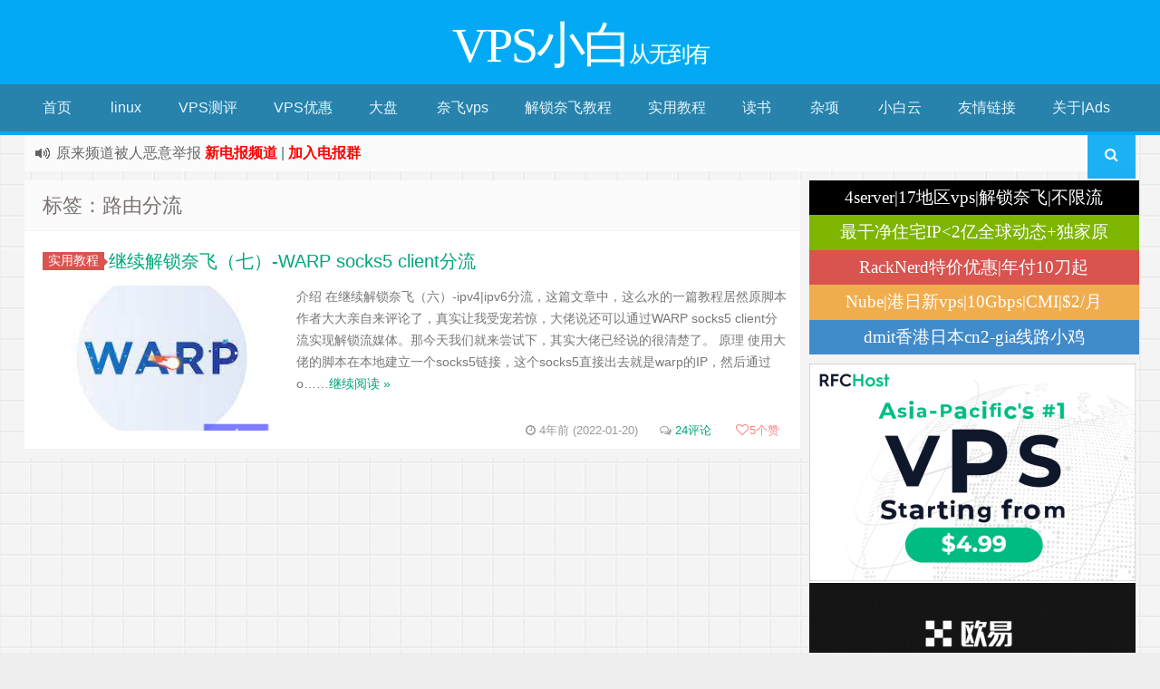

--- FILE ---
content_type: text/html; charset=UTF-8
request_url: https://vpsxb.net/tag/%E8%B7%AF%E7%94%B1%E5%88%86%E6%B5%81/
body_size: 13354
content:
<!--
代码如诗 , 如痴如醉 !
-->
<!DOCTYPE HTML>
<html xmlns:wb="http://open.weibo.com/wb" lang="zh-CN">
<head>
<meta charset="UTF-8">
<meta http-equiv="Cache-Control" content="no-transform" />
<meta http-equiv="Cache-Control" content="no-siteapp" />
<meta http-equiv="X-UA-Compatible" content="IE=edge,IE=10,IE=9,IE=8">
<meta name="viewport" content="width=device-width, initial-scale=1.0, user-scalable=0, minimum-scale=1.0, maximum-scale=1.0">
<link href="/favicon.ico" rel="icon" type="image/x-icon" />
<script type="78df1f661a13ce67d3992d2e-text/javascript"> var ajaxurl = 'https://vpsxb.net/wp-admin/admin-ajax.php'; </script><meta name='robots' content='max-image-preview:large' />
<style id='wp-img-auto-sizes-contain-inline-css' type='text/css'>
img:is([sizes=auto i],[sizes^="auto," i]){contain-intrinsic-size:3000px 1500px}
/*# sourceURL=wp-img-auto-sizes-contain-inline-css */
</style>
<style id='classic-theme-styles-inline-css' type='text/css'>
/*! This file is auto-generated */
.wp-block-button__link{color:#fff;background-color:#32373c;border-radius:9999px;box-shadow:none;text-decoration:none;padding:calc(.667em + 2px) calc(1.333em + 2px);font-size:1.125em}.wp-block-file__button{background:#32373c;color:#fff;text-decoration:none}
/*# sourceURL=/wp-includes/css/classic-themes.min.css */
</style>
<link rel='stylesheet' id='sps_front_css-css' href='https://vpsxb.net/wp-content/plugins/sync-post-with-other-site/assets/css/sps_front_style.css?rand=679&#038;ver=1.9.1' type='text/css' media='all' />
<link rel='stylesheet' id='toc-screen-css' href='https://vpsxb.net/wp-content/plugins/table-of-contents-plus/screen.min.css?ver=2411.1' type='text/css' media='all' />
<link rel='stylesheet' id='style-css' href='https://vpsxb.net/wp-content/themes/Git-alpha-Cria7L/style.css?ver=1.0' type='text/css' media='all' />
<link rel="https://api.w.org/" href="https://vpsxb.net/wp-json/" /><link rel="alternate" title="JSON" type="application/json" href="https://vpsxb.net/wp-json/wp/v2/tags/56" /><style type="text/css">.eafl-disclaimer-small{font-size:.8em}.eafl-disclaimer-smaller{font-size:.6em}</style><meta name="keywords" content="路由分流">
<meta name="description" content="VPS小白'路由分流'">
<style type="text/css" id="custom-background-css">
body.custom-background { background-image: url("https://vpsxb.net/wp-content/themes/Git-alpha-Cria7L/assets/img/bg.png"); background-position: left top; background-size: auto; background-repeat: repeat; background-attachment: fixed; }
</style>
	<link rel="icon" href="https://vpsxb.net/wp-content/uploads/2021/08/cropped-2021081223102786-32x32.jpg" sizes="32x32" />
<link rel="icon" href="https://vpsxb.net/wp-content/uploads/2021/08/cropped-2021081223102786-192x192.jpg" sizes="192x192" />
<link rel="apple-touch-icon" href="https://vpsxb.net/wp-content/uploads/2021/08/cropped-2021081223102786-180x180.jpg" />
<meta name="msapplication-TileImage" content="https://vpsxb.net/wp-content/uploads/2021/08/cropped-2021081223102786-270x270.jpg" />
<title>路由分流 | VPS小白</title>
<script type="78df1f661a13ce67d3992d2e-text/javascript">
window._deel = {name: 'VPS小白',url: 'https://vpsxb.net/wp-content/themes/Git-alpha-Cria7L', luck: '', ajaxpager: '', commenton: 0, roll: [0,0]}
</script>
<!--[if lt IE 9]><script src="https://cdn.bootcss.com/html5shiv/r29/html5.min.js"></script><![endif]-->
<script type="78df1f661a13ce67d3992d2e-text/javascript">
var ajax={get:function(t,e){var s=new XMLHttpRequest||new ActiveXObject("Microsoft,XMLHTTP");s.open("GET",t,!0),s.onreadystatechange=function(){(4==s.readyState&&200==s.status||304==s.status)&&e.call(this,s.responseText)},s.send()},post:function(t,e,s){var n=new XMLHttpRequest||new ActiveXObject("Microsoft,XMLHTTP");n.open("POST",t,!0),n.setRequestHeader("Content-Type","application/x-www-form-urlencoded"),n.onreadystatechange=function(){4!=n.readyState||200!=n.status&&304!=n.status||s.call(this,n.responseText)},n.send(e)}};function setCookie(e,t,o){var i=new Date;i.setDate(i.getDate()+o),document.cookie=e+"="+escape(t)+(null==o?"":";expires="+i.toGMTString())};function getCookie(e){var t,n=new RegExp("(^| )"+e+"=([^;]*)(;|$)");return(t=document.cookie.match(n))?t[2]:null};
</script>
<style id='global-styles-inline-css' type='text/css'>
:root{--wp--preset--aspect-ratio--square: 1;--wp--preset--aspect-ratio--4-3: 4/3;--wp--preset--aspect-ratio--3-4: 3/4;--wp--preset--aspect-ratio--3-2: 3/2;--wp--preset--aspect-ratio--2-3: 2/3;--wp--preset--aspect-ratio--16-9: 16/9;--wp--preset--aspect-ratio--9-16: 9/16;--wp--preset--color--black: #000000;--wp--preset--color--cyan-bluish-gray: #abb8c3;--wp--preset--color--white: #ffffff;--wp--preset--color--pale-pink: #f78da7;--wp--preset--color--vivid-red: #cf2e2e;--wp--preset--color--luminous-vivid-orange: #ff6900;--wp--preset--color--luminous-vivid-amber: #fcb900;--wp--preset--color--light-green-cyan: #7bdcb5;--wp--preset--color--vivid-green-cyan: #00d084;--wp--preset--color--pale-cyan-blue: #8ed1fc;--wp--preset--color--vivid-cyan-blue: #0693e3;--wp--preset--color--vivid-purple: #9b51e0;--wp--preset--gradient--vivid-cyan-blue-to-vivid-purple: linear-gradient(135deg,rgb(6,147,227) 0%,rgb(155,81,224) 100%);--wp--preset--gradient--light-green-cyan-to-vivid-green-cyan: linear-gradient(135deg,rgb(122,220,180) 0%,rgb(0,208,130) 100%);--wp--preset--gradient--luminous-vivid-amber-to-luminous-vivid-orange: linear-gradient(135deg,rgb(252,185,0) 0%,rgb(255,105,0) 100%);--wp--preset--gradient--luminous-vivid-orange-to-vivid-red: linear-gradient(135deg,rgb(255,105,0) 0%,rgb(207,46,46) 100%);--wp--preset--gradient--very-light-gray-to-cyan-bluish-gray: linear-gradient(135deg,rgb(238,238,238) 0%,rgb(169,184,195) 100%);--wp--preset--gradient--cool-to-warm-spectrum: linear-gradient(135deg,rgb(74,234,220) 0%,rgb(151,120,209) 20%,rgb(207,42,186) 40%,rgb(238,44,130) 60%,rgb(251,105,98) 80%,rgb(254,248,76) 100%);--wp--preset--gradient--blush-light-purple: linear-gradient(135deg,rgb(255,206,236) 0%,rgb(152,150,240) 100%);--wp--preset--gradient--blush-bordeaux: linear-gradient(135deg,rgb(254,205,165) 0%,rgb(254,45,45) 50%,rgb(107,0,62) 100%);--wp--preset--gradient--luminous-dusk: linear-gradient(135deg,rgb(255,203,112) 0%,rgb(199,81,192) 50%,rgb(65,88,208) 100%);--wp--preset--gradient--pale-ocean: linear-gradient(135deg,rgb(255,245,203) 0%,rgb(182,227,212) 50%,rgb(51,167,181) 100%);--wp--preset--gradient--electric-grass: linear-gradient(135deg,rgb(202,248,128) 0%,rgb(113,206,126) 100%);--wp--preset--gradient--midnight: linear-gradient(135deg,rgb(2,3,129) 0%,rgb(40,116,252) 100%);--wp--preset--font-size--small: 13px;--wp--preset--font-size--medium: 20px;--wp--preset--font-size--large: 36px;--wp--preset--font-size--x-large: 42px;--wp--preset--spacing--20: 0.44rem;--wp--preset--spacing--30: 0.67rem;--wp--preset--spacing--40: 1rem;--wp--preset--spacing--50: 1.5rem;--wp--preset--spacing--60: 2.25rem;--wp--preset--spacing--70: 3.38rem;--wp--preset--spacing--80: 5.06rem;--wp--preset--shadow--natural: 6px 6px 9px rgba(0, 0, 0, 0.2);--wp--preset--shadow--deep: 12px 12px 50px rgba(0, 0, 0, 0.4);--wp--preset--shadow--sharp: 6px 6px 0px rgba(0, 0, 0, 0.2);--wp--preset--shadow--outlined: 6px 6px 0px -3px rgb(255, 255, 255), 6px 6px rgb(0, 0, 0);--wp--preset--shadow--crisp: 6px 6px 0px rgb(0, 0, 0);}:where(.is-layout-flex){gap: 0.5em;}:where(.is-layout-grid){gap: 0.5em;}body .is-layout-flex{display: flex;}.is-layout-flex{flex-wrap: wrap;align-items: center;}.is-layout-flex > :is(*, div){margin: 0;}body .is-layout-grid{display: grid;}.is-layout-grid > :is(*, div){margin: 0;}:where(.wp-block-columns.is-layout-flex){gap: 2em;}:where(.wp-block-columns.is-layout-grid){gap: 2em;}:where(.wp-block-post-template.is-layout-flex){gap: 1.25em;}:where(.wp-block-post-template.is-layout-grid){gap: 1.25em;}.has-black-color{color: var(--wp--preset--color--black) !important;}.has-cyan-bluish-gray-color{color: var(--wp--preset--color--cyan-bluish-gray) !important;}.has-white-color{color: var(--wp--preset--color--white) !important;}.has-pale-pink-color{color: var(--wp--preset--color--pale-pink) !important;}.has-vivid-red-color{color: var(--wp--preset--color--vivid-red) !important;}.has-luminous-vivid-orange-color{color: var(--wp--preset--color--luminous-vivid-orange) !important;}.has-luminous-vivid-amber-color{color: var(--wp--preset--color--luminous-vivid-amber) !important;}.has-light-green-cyan-color{color: var(--wp--preset--color--light-green-cyan) !important;}.has-vivid-green-cyan-color{color: var(--wp--preset--color--vivid-green-cyan) !important;}.has-pale-cyan-blue-color{color: var(--wp--preset--color--pale-cyan-blue) !important;}.has-vivid-cyan-blue-color{color: var(--wp--preset--color--vivid-cyan-blue) !important;}.has-vivid-purple-color{color: var(--wp--preset--color--vivid-purple) !important;}.has-black-background-color{background-color: var(--wp--preset--color--black) !important;}.has-cyan-bluish-gray-background-color{background-color: var(--wp--preset--color--cyan-bluish-gray) !important;}.has-white-background-color{background-color: var(--wp--preset--color--white) !important;}.has-pale-pink-background-color{background-color: var(--wp--preset--color--pale-pink) !important;}.has-vivid-red-background-color{background-color: var(--wp--preset--color--vivid-red) !important;}.has-luminous-vivid-orange-background-color{background-color: var(--wp--preset--color--luminous-vivid-orange) !important;}.has-luminous-vivid-amber-background-color{background-color: var(--wp--preset--color--luminous-vivid-amber) !important;}.has-light-green-cyan-background-color{background-color: var(--wp--preset--color--light-green-cyan) !important;}.has-vivid-green-cyan-background-color{background-color: var(--wp--preset--color--vivid-green-cyan) !important;}.has-pale-cyan-blue-background-color{background-color: var(--wp--preset--color--pale-cyan-blue) !important;}.has-vivid-cyan-blue-background-color{background-color: var(--wp--preset--color--vivid-cyan-blue) !important;}.has-vivid-purple-background-color{background-color: var(--wp--preset--color--vivid-purple) !important;}.has-black-border-color{border-color: var(--wp--preset--color--black) !important;}.has-cyan-bluish-gray-border-color{border-color: var(--wp--preset--color--cyan-bluish-gray) !important;}.has-white-border-color{border-color: var(--wp--preset--color--white) !important;}.has-pale-pink-border-color{border-color: var(--wp--preset--color--pale-pink) !important;}.has-vivid-red-border-color{border-color: var(--wp--preset--color--vivid-red) !important;}.has-luminous-vivid-orange-border-color{border-color: var(--wp--preset--color--luminous-vivid-orange) !important;}.has-luminous-vivid-amber-border-color{border-color: var(--wp--preset--color--luminous-vivid-amber) !important;}.has-light-green-cyan-border-color{border-color: var(--wp--preset--color--light-green-cyan) !important;}.has-vivid-green-cyan-border-color{border-color: var(--wp--preset--color--vivid-green-cyan) !important;}.has-pale-cyan-blue-border-color{border-color: var(--wp--preset--color--pale-cyan-blue) !important;}.has-vivid-cyan-blue-border-color{border-color: var(--wp--preset--color--vivid-cyan-blue) !important;}.has-vivid-purple-border-color{border-color: var(--wp--preset--color--vivid-purple) !important;}.has-vivid-cyan-blue-to-vivid-purple-gradient-background{background: var(--wp--preset--gradient--vivid-cyan-blue-to-vivid-purple) !important;}.has-light-green-cyan-to-vivid-green-cyan-gradient-background{background: var(--wp--preset--gradient--light-green-cyan-to-vivid-green-cyan) !important;}.has-luminous-vivid-amber-to-luminous-vivid-orange-gradient-background{background: var(--wp--preset--gradient--luminous-vivid-amber-to-luminous-vivid-orange) !important;}.has-luminous-vivid-orange-to-vivid-red-gradient-background{background: var(--wp--preset--gradient--luminous-vivid-orange-to-vivid-red) !important;}.has-very-light-gray-to-cyan-bluish-gray-gradient-background{background: var(--wp--preset--gradient--very-light-gray-to-cyan-bluish-gray) !important;}.has-cool-to-warm-spectrum-gradient-background{background: var(--wp--preset--gradient--cool-to-warm-spectrum) !important;}.has-blush-light-purple-gradient-background{background: var(--wp--preset--gradient--blush-light-purple) !important;}.has-blush-bordeaux-gradient-background{background: var(--wp--preset--gradient--blush-bordeaux) !important;}.has-luminous-dusk-gradient-background{background: var(--wp--preset--gradient--luminous-dusk) !important;}.has-pale-ocean-gradient-background{background: var(--wp--preset--gradient--pale-ocean) !important;}.has-electric-grass-gradient-background{background: var(--wp--preset--gradient--electric-grass) !important;}.has-midnight-gradient-background{background: var(--wp--preset--gradient--midnight) !important;}.has-small-font-size{font-size: var(--wp--preset--font-size--small) !important;}.has-medium-font-size{font-size: var(--wp--preset--font-size--medium) !important;}.has-large-font-size{font-size: var(--wp--preset--font-size--large) !important;}.has-x-large-font-size{font-size: var(--wp--preset--font-size--x-large) !important;}
/*# sourceURL=global-styles-inline-css */
</style>
</head>
<body class="archive tag tag-56 custom-background wp-theme-Git-alpha-Cria7L">
<header id="header" class="header" style="background-color: #03A9F4;"><style type="text/css">#nav-header{background-color: rgba(85,84,85, 0.5);background: rgba(85,84,85, 0.5);color: rgba(85,84,85, 0.5);}</style><style type="text/css">.navbar .nav li:hover a, .navbar .nav li.current-menu-item a, .navbar .nav li.current-menu-parent a, .navbar .nav li.current_page_item a, .navbar .nav li.current-post-ancestor a,.toggle-search ,#submit ,.pagination ul>.active>a,.pagination ul>.active>span,.bdcs-container .bdcs-search-form-submit,.metacat a{background: #03A9F4;}.footer,.title h2,.card-item .cardpricebtn{color: #03A9F4;}.bdcs-container .bdcs-search-form-submit ,.bdcs-container .bdcs-search {border-color: #03A9F4;}.pagination ul>li>a:hover,.navbar .nav li a:focus, .navbar .nav li a:hover,.toggle-search:hover,#submit:hover,.cardpricebtn .cardbuy {background-color: #2196F3;}.tooltip-inner{background-color:#2196F3;}.tooltip.top .tooltip-arrow{border-top-color:#2196F3;}.tooltip.right .tooltip-arrow{border-right-color:#2196F3;}.tooltip.left .tooltip-arrow{border-left-color:#2196F3;}.tooltip.bottom .tooltip-arrow{border-bottom-color:#2196F3;}</style>
<div class="container-inner"><div class="g-logo pull-center"><a href="/">
<div class="h1logo" ><span class="g-mono" style="font-family:楷体;">VPS小白</span>  <span class="g-bloger" style="font-family:楷体;">从无到有</span></div></a></div></div><div id="toubuads"></div>
<div id="nav-header" class="navbar" style="border-bottom: 4px solid #03A9F4 ;">
<div class="toggle-search pc-hide" style="float:right;position:absolute;top:0;right:0;"><i class="fa fa-search"></i></div><div class="search-expand pc-hide" style="display:none;"><div class="search-expand-inner pc-hide">
<form method="get" class="searchform themeform" action="https://vpsxb.net">
   <div><input type="text" class="search" placeholder="输入内容并回车" name="s" x-webkit-speech /></div>
</form>
</div>
</div>
<ul class="nav">
<li id="menu-item-59" class="menu-item menu-item-type-custom menu-item-object-custom menu-item-home menu-item-59"><a href="https://vpsxb.net/">首页</a></li>
<li id="menu-item-69" class="menu-item menu-item-type-taxonomy menu-item-object-category menu-item-69"><a href="https://vpsxb.net/category/linux/">linux</a></li>
<li id="menu-item-62" class="menu-item menu-item-type-taxonomy menu-item-object-category menu-item-62"><a href="https://vpsxb.net/category/test/">VPS测评</a></li>
<li id="menu-item-61" class="menu-item menu-item-type-taxonomy menu-item-object-category menu-item-has-children menu-item-61"><a href="https://vpsxb.net/category/share/">VPS优惠</a>
<ul class="sub-menu">
	<li id="menu-item-193" class="menu-item menu-item-type-taxonomy menu-item-object-category menu-item-193"><a href="https://vpsxb.net/category/share/special/">特价vps</a></li>
	<li id="menu-item-72" class="menu-item menu-item-type-taxonomy menu-item-object-category menu-item-72"><a href="https://vpsxb.net/category/share/america/">美洲</a></li>
	<li id="menu-item-71" class="menu-item menu-item-type-taxonomy menu-item-object-category menu-item-71"><a href="https://vpsxb.net/category/share/europe/">欧洲</a></li>
	<li id="menu-item-70" class="menu-item menu-item-type-taxonomy menu-item-object-category menu-item-70"><a href="https://vpsxb.net/category/share/asia/">亚洲</a></li>
</ul>
</li>
<li id="menu-item-521" class="menu-item menu-item-type-taxonomy menu-item-object-category menu-item-has-children menu-item-521"><a href="https://vpsxb.net/category/storage/">大盘</a>
<ul class="sub-menu">
	<li id="menu-item-522" class="menu-item menu-item-type-taxonomy menu-item-object-category menu-item-522"><a href="https://vpsxb.net/category/storage/dedicated/">独服</a></li>
</ul>
</li>
<li id="menu-item-107" class="menu-item menu-item-type-taxonomy menu-item-object-category menu-item-107"><a href="https://vpsxb.net/category/netflix/">奈飞vps</a></li>
<li id="menu-item-194" class="menu-item menu-item-type-taxonomy menu-item-object-category menu-item-194"><a href="https://vpsxb.net/category/unblock/">解锁奈飞教程</a></li>
<li id="menu-item-65" class="menu-item menu-item-type-taxonomy menu-item-object-category menu-item-has-children menu-item-65"><a href="https://vpsxb.net/category/666/">实用教程</a>
<ul class="sub-menu">
	<li id="menu-item-1325" class="menu-item menu-item-type-taxonomy menu-item-object-category menu-item-1325"><a href="https://vpsxb.net/category/resource/">网络资源</a></li>
</ul>
</li>
<li id="menu-item-955" class="menu-item menu-item-type-taxonomy menu-item-object-category menu-item-has-children menu-item-955"><a href="https://vpsxb.net/category/reading/">读书</a>
<ul class="sub-menu">
	<li id="menu-item-929" class="menu-item menu-item-type-taxonomy menu-item-object-category menu-item-929"><a href="https://vpsxb.net/category/reading/english/">英语</a></li>
	<li id="menu-item-969" class="menu-item menu-item-type-taxonomy menu-item-object-category menu-item-969"><a href="https://vpsxb.net/category/reading/kiswahili/">斯瓦希里语</a></li>
</ul>
</li>
<li id="menu-item-958" class="menu-item menu-item-type-taxonomy menu-item-object-category menu-item-958"><a href="https://vpsxb.net/category/anything/">杂项</a></li>
<li id="menu-item-1929" class="menu-item menu-item-type-custom menu-item-object-custom menu-item-1929"><a href="https://yun.vpsxb.net/">小白云</a></li>
<li id="menu-item-2222" class="menu-item menu-item-type-custom menu-item-object-custom menu-item-2222"><a href="https://vpsxb.net/friends/">友情链接</a></li>
<li id="menu-item-63" class="menu-item menu-item-type-post_type menu-item-object-page menu-item-63"><a href="https://vpsxb.net/about/">关于|Ads</a></li>
<li style="float:right;"><div class="toggle-search m-hide"><i class="fa fa-search"></i></div><div class="search-expand" style="display: none;"><div class="search-expand-inner">
<form method="get" class="searchform themeform" action="https://vpsxb.net">
   <div><input type="text" class="search" placeholder="输入内容并回车" name="s" x-webkit-speech /></div>
</form>
</div>
</div>
</li>
</ul>
</div>
</header>
<section class="container">
<div class="speedbar">
                <div class="toptip" id="callboard"><ul style="font-size:16px;margin-top:2px;">
		<li>原来频道被人恶意举报
<a href="https://t.me/hzcyq" target="_blank" style="color:red; font-weight:bold;">新电报频道</a> |
<a href="https://t.me/vpsxbnet" target="_blank" style="color:red; font-weight:bold;">加入电报群</a>
</li>
<li><a target="_blank" href="https://vpsxb.net/7401/">greenwebpage|香港|日本|新加坡|美国等多地vps测评|移动直连|1Gbps带宽|年付€29</a></li></ul></div>
    </div>
<div class="content-wrap">
	<div class="content">
		<header class="archive-header">
						<h1>标签：路由分流</h1>
					</header>
		<article class="excerpt">
	<header><a class="label label-important" href="https://vpsxb.net/category/666/">实用教程<i class="label-arrow"></i></a><h2><a target="_blank" href="https://vpsxb.net/1069/" title="继续解锁奈飞（七）-WARP socks5 client分流">继续解锁奈飞（七）-WARP socks5 client分流  </a></h2>
	</header>
<div class="focus"><a target="_blank" href="https://vpsxb.net/1069/"><img class="thumb" style="width:260px;height:160px" src="https://vpsxb.net/wp-content/themes/Git-alpha-Cria7L/timthumb.php?src=https://tc.vpsxb.net/images/2022/01/13/image24cf7a61291e9ef6.png&h=160&w=260&q=90&zc=1&ct=1" alt="继续解锁奈飞（七）-WARP socks5 client分流" /></a></div>
			<span class="note"> 介绍
在继续解锁奈飞（六）-ipv4|ipv6分流，这篇文章中，这么水的一篇教程居然原脚本作者大大亲自来评论了，真实让我受宠若惊，大佬说还可以通过WARP socks5 client分流实现解锁流媒体。那今天我们就来尝试下，其实大佬已经说的很清楚了。

原理
使用大佬的脚本在本地建立一个socks5链接，这个socks5直接出去就是warp的IP，然后通过o……<a href="https://vpsxb.net/1069/" rel="nofollow" class="more-link">继续阅读 &raquo;</a></span>
<p class="auth-span">
	<span class="muted"><i class="fa fa-clock-o"></i> 4年前 (2022-01-20)</span>		<span class="muted"><i class="fa fa-comments-o"></i> <a target="_blank" href="https://vpsxb.net/1069/#comments">24评论</a></span><span class="muted">
<a href="javascript:;" data-action="ding" data-id="1069" id="Addlike" class="action"><i class="fa fa-heart-o"></i><span class="count">5</span>个赞</a></span></p>
</article>
	</div>
</div>
<aside class="sidebar">
<div class="widget git_rec"><a target="_blank" class="aclass01" href="https://vpsxb.net/3053/" title="4server|17地区vps|解锁奈飞|不限流量" >4server|17地区vps|解锁奈飞|不限流量</a><a target="_blank" class="aclass05" href="https://vpsxb.net/2076/" title="最干净住宅IP<2亿全球动态+独家原生>" >最干净住宅IP<2亿全球动态+独家原生></a><a target="_blank" class="aclass03" href="https://vpsxb.net/3690/" title="RackNerd特价优惠|年付10刀起" >RackNerd特价优惠|年付10刀起</a><a target="_blank" class="aclass04" href="https://vpsxb.net/5954/" title="Nube|港日新vps|10Gbps|CMI|$2/月" >Nube|港日新vps|10Gbps|CMI|$2/月</a><a target="_blank" class="aclass02" href="https://vpsxb.net/1930/" title="dmit香港日本cn2-gia线路小鸡" >dmit香港日本cn2-gia线路小鸡</a></div><div class="widget_text widget widget_custom_html"><div class="textwidget custom-html-widget"><link rel="stylesheet" href="https://cdn.jsdelivr.net/npm/aplayer/dist/APlayer.min.css">
<script src="https://cdn.jsdelivr.net/npm/aplayer/dist/APlayer.min.js" type="78df1f661a13ce67d3992d2e-text/javascript"></script>
<script src="https://cdn.jsdelivr.net/npm/meting@2.0.1/dist/Meting.min.js" type="78df1f661a13ce67d3992d2e-text/javascript"></script>
<meting-js 
    server="netease" 
    type="playlist" 
    id="1115380"
    fixed="false" 
    mini="false"
    order="random"
    loop="all"
    preload="auto"
    list-folded="true">
</meting-js></div></div><div class="widget git_banner"><div class="git_banner_inner"><a href="https://my.rfchost.com/aff.php?aff=1371&url=www.rfchost.com/aff#pricing" target="_blank"><img src="https://tc.vpsxb.cc/images/2025/12/20/20251220132653629.gif"></a><br><br>

<a href="https://vpsxb.net/7678/" target="_blank"><img src="https://tc.vpsxb.cc/images/2025/09/24/202509240220777.png"></a><br><br>

<a href="https://ipfly.net/zh-cn/activity/vpsxb11" target="_blank"><img src="https://tc.vpsxb.cc/images/2025/12/04/20251204004536752.png"></a><br><br>

<a href="https://nube.sh/invite/692210262OLGPX" target="_blank"><img src="https://tc.vpsxb.cc/images/2025/02/09/20250209003803047.png"></a><br><br>

<a href="https://vpsxb.net/tag/evoxt/" target="_blank"><img src="https://tc.vpsxb.cc/images/2022/12/28/202212281107941.png"></a><br><br>

<a href="https://www.henghost.com/promo_newyear.shtml?s=zz&vpsxb" target="_blank"><img src="https://tc.vpsxb.cc/images/2026/01/01/20260101120519073.png"></a><br><br>

<!--<a href="https://www.naproxy.com/?keyword=qzh26gpt" target="_blank"><img src="https://tc.vpsxb.cc/images/2024/11/05/202411052031669.gif"></a><br><br>-->

<!--<a href="https://proxy.cc/?keyword=ftye0oyn" target="_blank"><img src="https://tc.vpsxb.cc/images/2025/01/07/20250107013525735.png"></a><br><br>-->

<a href="https://www.jtti.cc/zh/hk_ecs.html/?month=12?g=vpsxb" target="_blank"><img src="https://tc.vpsxb.cc/images/2026/01/01/20260101120839742.gif"></a><br><br>

<!--<a href="https://www.naproxy.com/?keyword=qzh26gpt" target="_blank"><img src="https://tc.vpsxb.cc/images/2024/11/05/202411052031669.gif"></a><br><br>-->

<!--<a href="https://asocks.com/?c=spso" target="_blank"><img src="https://tc.vpsxb.cc/images/2024/07/02/202407022211252.png"></a><br><br>-->

<!--<a href="https://www.swiftproxy.net/?ref=vpsxb" target="_blank"><img src="https://tc.vpsxb.cc/images/2024/07/26/202407261651320.gif"></a><br><br>-->

<!--<a href="https://www.naproxy.com/?keyword=vpsxbS" target="_blank"><img src="https://tc.vpsxb.cc/images/2024/06/07/202406071022003.png"></a><br><br>-->

<a href="https://www.dmit.io/aff.php?aff=3299&gocart=true" target="_blank"><img src="https://tc.vpsxb.cc/images/2023/04/07/202304071339712.png"></a><br><br>

<!--<a href="https://vpsxb.net/3690/"><img src="https://tc.vpsxb.cc/images/2022/11/02/imaged4533a374b31f5a5.png"></a><br><br>-->

<a href="https://vpsxb.net/3690/"><img src="https://racknerd.com/banners/336x280.gif" alt="RackNerd Large Rectangle Banner" width="336" height="280"></a><br><br>

<a href="https://666clouds.com/aff.php?aff=466" target="_blank"><img src="https://img.vpsxb.cc/vdt19840/img/main/202205211618822.png"></a><br><br>
</div></div>
		<div class="widget widget_recent_entries">
		<div class="title"><h2>最新文章</h2></div>
		<ul>
											<li>
					<a href="https://vpsxb.net/7925/">Jtti|香港轻量云vps测评|三网直连|1C1G/200M独享优化带宽/800G流量低至$4.3/月</a>
									</li>
											<li>
					<a href="https://vpsxb.net/7923/">CloudCone 美国 VPS 1C2G 促销 $10.24/年起 可选洛杉矶MC机房</a>
									</li>
											<li>
					<a href="https://vpsxb.net/7921/">【美国 / 香港｜¥24/月 起】CstoneCloud 新年钜惠｜全场限时 6 折｜9929 住宅双 ISP / 香港 CN2</a>
									</li>
											<li>
					<a href="https://vpsxb.net/7919/">华纳云｜香港 CN2 GIA｜年付低至 206 元｜新年感恩回馈促销</a>
									</li>
											<li>
					<a href="https://vpsxb.net/7917/">美国 San Jose VPS｜DesiVPS｜AMD Ryzen｜年付低至 $11.6/年｜圣诞专属 30% OFF</a>
									</li>
											<li>
					<a href="https://vpsxb.net/7914/">brnchost|土耳其vps测评|不限流量@1Gbps|月付$3.25|解锁奈飞&#038;TikTok&#038;ChatGPT</a>
									</li>
											<li>
					<a href="https://vpsxb.net/7910/">BitsFlowCloud｜美国 SJC / 美国 FRM / 德国 FRA / 香港 CMI｜新年大促｜年付低至 ¥79/年</a>
									</li>
											<li>
					<a href="https://vpsxb.net/7907/">云悠|美国洛杉矶vps测评|双程CMIN2+9929+CN2|双程高级回国优化线路|50Mbps起|月付￥16.9起|原生IP|解锁奈飞&#038;TikTok&#038;ChatGPT</a>
									</li>
											<li>
					<a href="https://vpsxb.net/7905/">马来西亚VPS:ServerGigabit,月付$5.59起,不限流量,1G内存/1核/20G SSD/100Mbps共享带宽</a>
									</li>
											<li>
					<a href="https://vpsxb.net/7903/">Jtti新年特惠：云服务器限时续费最高可送60天，CN2云服务器$2.7/月起，中国香港/美国/新加坡机房</a>
									</li>
					</ul>

		</div><div class="widget git_tag"><div class="title"><h2>热门标签</h2></div><div class="git_tags"><a title="651个话题" target="_blank" href="https://vpsxb.net/tag/%e5%a5%88%e9%a3%9evps/">奈飞vps (651)</a><a title="409个话题" target="_blank" href="https://vpsxb.net/tag/%e9%a6%99%e6%b8%afvps/">香港vps (409)</a><a title="395个话题" target="_blank" href="https://vpsxb.net/tag/%e7%be%8e%e5%9b%bdvps/">美国vps (395)</a><a title="228个话题" target="_blank" href="https://vpsxb.net/tag/%e6%97%a5%e6%9c%acvps/">日本vps (228)</a><a title="179个话题" target="_blank" href="https://vpsxb.net/tag/cn2-gia/">cn2-gia (179)</a><a title="178个话题" target="_blank" href="https://vpsxb.net/tag/cmi/">cmi (178)</a><a title="149个话题" target="_blank" href="https://vpsxb.net/tag/%e6%96%b0%e5%8a%a0%e5%9d%a1vps/">新加坡vps (149)</a><a title="115个话题" target="_blank" href="https://vpsxb.net/tag/%e5%8e%9f%e7%94%9fip/">原生IP (115)</a><a title="86个话题" target="_blank" href="https://vpsxb.net/tag/9929/">9929 (86)</a><a title="84个话题" target="_blank" href="https://vpsxb.net/tag/%e5%8e%9f%e7%94%9f%e5%ae%b6%e5%ae%bd/">原生家宽 (84)</a><a title="73个话题" target="_blank" href="https://vpsxb.net/tag/%e8%8b%b1%e5%9b%bdvps/">英国vps (73)</a><a title="68个话题" target="_blank" href="https://vpsxb.net/tag/%e5%8f%b0%e6%b9%bevps/">台湾vps (68)</a><a title="58个话题" target="_blank" href="https://vpsxb.net/tag/%e5%be%b7%e5%9b%bdvps/">德国vps (58)</a><a title="58个话题" target="_blank" href="https://vpsxb.net/tag/cug/">CUG (58)</a><a title="57个话题" target="_blank" href="https://vpsxb.net/tag/%e9%a9%ac%e6%9d%a5%e8%a5%bf%e4%ba%9avps/">马来西亚vps (57)</a><a title="56个话题" target="_blank" href="https://vpsxb.net/tag/4837/">4837 (56)</a><a title="55个话题" target="_blank" href="https://vpsxb.net/tag/iplc/">iplc (55)</a><a title="46个话题" target="_blank" href="https://vpsxb.net/tag/%e9%9f%a9%e5%9b%bdvps/">韩国vps (46)</a><a title="45个话题" target="_blank" href="https://vpsxb.net/tag/%e7%8b%ac%e6%9c%8d/">独服 (45)</a><a title="45个话题" target="_blank" href="https://vpsxb.net/tag/%e5%8f%8cisp/">双ISP (45)</a><a title="42个话题" target="_blank" href="https://vpsxb.net/tag/%e4%b8%8d%e9%99%90%e6%b5%81%e9%87%8f/">不限流量 (42)</a><a title="42个话题" target="_blank" href="https://vpsxb.net/tag/cmin2/">cmin2 (42)</a><a title="41个话题" target="_blank" href="https://vpsxb.net/tag/%e5%9b%bd%e5%86%85%e6%9c%ba/">国内机 (41)</a><a title="40个话题" target="_blank" href="https://vpsxb.net/tag/netherlands/">荷兰vps (40)</a><a title="37个话题" target="_blank" href="https://vpsxb.net/tag/%e5%8a%a0%e6%8b%bf%e5%a4%a7vps/">加拿大vps (37)</a><a title="33个话题" target="_blank" href="https://vpsxb.net/tag/lumen/">lumen (33)</a><a title="33个话题" target="_blank" href="https://vpsxb.net/tag/%e4%b8%89%e7%bd%91%e4%bc%98%e5%8c%96/">三网优化 (33)</a><a title="31个话题" target="_blank" href="https://vpsxb.net/tag/%e5%a4%a7%e9%99%86%e4%bc%98%e5%8c%96/">大陆优化 (31)</a><a title="27个话题" target="_blank" href="https://vpsxb.net/tag/%e8%b6%8a%e5%8d%97vps/">越南vps (27)</a><a title="27个话题" target="_blank" href="https://vpsxb.net/tag/isp/">ISP (27)</a><a title="26个话题" target="_blank" href="https://vpsxb.net/tag/%e8%bd%af%e9%93%b6/">软银 (26)</a><a title="26个话题" target="_blank" href="https://vpsxb.net/tag/%e5%9c%9f%e8%80%b3%e5%85%b6vps/">土耳其vps (26)</a><a title="26个话题" target="_blank" href="https://vpsxb.net/tag/%e8%b7%a8%e5%a2%83/">跨境 (26)</a><a title="24个话题" target="_blank" href="https://vpsxb.net/tag/%e5%a4%a7%e7%9b%98%e9%b8%a1/">大盘鸡 (24)</a><a title="24个话题" target="_blank" href="https://vpsxb.net/tag/%e6%be%b3%e5%a4%a7%e5%88%a9%e4%ba%9avps/">澳大利亚vps (24)</a><a title="23个话题" target="_blank" href="https://vpsxb.net/tag/%e6%b3%95%e5%9b%bdvps/">法国vps (23)</a><a title="22个话题" target="_blank" href="https://vpsxb.net/tag/%e6%b3%b0%e5%9b%bdvps/">泰国vps (22)</a><a title="22个话题" target="_blank" href="https://vpsxb.net/tag/%e8%b7%a8%e5%a2%83%e6%b1%87%e6%ac%be/">跨境汇款 (22)</a><a title="20个话题" target="_blank" href="https://vpsxb.net/tag/%e8%8f%b2%e5%be%8b%e5%ae%bevps/">菲律宾vps (20)</a><a title="19个话题" target="_blank" href="https://vpsxb.net/tag/linux/">Linux (19)</a><a title="18个话题" target="_blank" href="https://vpsxb.net/tag/%e5%8a%a8%e6%80%81ip/">动态IP (18)</a><a title="18个话题" target="_blank" href="https://vpsxb.net/tag/usdt/">USDT (18)</a><a title="18个话题" target="_blank" href="https://vpsxb.net/tag/%e4%bd%8f%e5%ae%85ip/">住宅IP (18)</a><a title="17个话题" target="_blank" href="https://vpsxb.net/tag/tiktok/">tiktok (17)</a><a title="17个话题" target="_blank" href="https://vpsxb.net/tag/%e5%8a%a0%e5%af%86%e8%b4%a7%e5%b8%81/">加密货币 (17)</a><a title="16个话题" target="_blank" href="https://vpsxb.net/tag/%e4%bf%84%e7%bd%97%e6%96%afvps/">俄罗斯vps (16)</a><a title="13个话题" target="_blank" href="https://vpsxb.net/tag/iij/">iij (13)</a><a title="13个话题" target="_blank" href="https://vpsxb.net/tag/%e7%a7%bb%e5%8a%a8%e4%bc%98%e5%8c%96/">移动优化 (13)</a><a title="12个话题" target="_blank" href="https://vpsxb.net/tag/netflix/">奈飞 (12)</a><a title="12个话题" target="_blank" href="https://vpsxb.net/tag/%e9%bb%91%e4%ba%94/">黑五 (12)</a></div></div><div class="widget git_tongji"><div class="title"><h2>网站统计</h2></div><div class="tongji" ><ul><li>文章总数：1859 篇</li><li>评论数目：305 条</li><li>建站日期：2021-03-09</li><li>运行天数：1776 天</li><li>标签总数：266 个</li><li>最后更新：2026-1-18</li></ul></div></div><div class="widget git_banner"><div class="git_banner_inner"><a href="https://lajic.eu/index.php#/register?code=OAM8uBQl" target="_blank"><img src="https://img.vpsxb.net/vdt19840/img/main/202206191321943.png"/></a></div></div></aside>    <script type="78df1f661a13ce67d3992d2e-text/javascript">
    if (window.Notification) {
	function setCookie(name, value) {
		var exp = new Date();
		exp.setTime(exp.getTime() + 10 * 24 * 60 * 60 * 1000);
		document.cookie = name + "=" + escape(value) + ";expires=" + exp.toGMTString() + ";path=/";
	}
	function getCookie(name) {
		var arr = document.cookie.match(new RegExp("(^| )" + name + "=([^;]*)(;|$)"));
		if (arr != null) return unescape(arr[2]);
		return null
	}
	var popNotice = function() {
			if (Notification.permission == "granted") {
                setTimeout(function() {
                var n = new Notification("Hi，你好", {
                    body: "小白自留地，一个不正经的vps测评博客。",
                    icon: "https://tc.vpsxb.net/images/2022/01/14/image1f351b540bd2fa8a.png"
                });
				n.onclick = function() {
					window.location.href="";
					n.close()
				};
				n.onclose = function() {
					setCookie("git_Notification", "233")
				}
                }, 2 * 1000)
			}
		};
	if (getCookie("git_Notification") == "233") {
		console.log("您已关闭桌面弹窗提醒，有效期为10天！")
	} else {
		if (Notification.permission == "granted") {
			popNotice()
		} else if (Notification.permission != "denied") {
			Notification.requestPermission(function(permission) {
				popNotice()
			})
		}
	}
} else {
	console.log("您的浏览器不支持Web Notification")
}
</script>
    </section>
<div id="footbar" style="border-top: 2px solid #8E44AD;"><ul>
<li><p class="first">版权声明</p><span>本站的文章和资源来自互联网或者站长<br>的原创，按照 CC BY -NC -SA 3.0 CN<br>协议发布和共享，转载或引用本站文章<br>应遵循相同协议。如果有侵犯版权的资<br>源请尽快联系站长，我们会在24h内删<br>除有争议的资源。</span></li>
<li><p class="second">网站驱动</p><span><ul><li><a href="https://www.inkisp.cc/aff.php?aff=115" title="水墨云" target="_blank">水墨云</a></li><li><a href="https://my.racknerd.com/aff.php?aff=1192" title="RackNerd" target="_blank">RackNerd</a></li><li><a href="https://app.cloudcone.com/?ref=7153" title="cloudcone" target="_blank">cloudcone</a></li><li><a href="https://hosthatch.com/a?id=2136" title="hosthatch" target="_blank">hosthatch</a></li><li><a href="https://www.dmit.io/aff.php?aff=3299" title="dmit" target="_blank">dmit</a></li><li><a href="https://666clouds.com/aff.php?aff=466" title="六六云" target="_blank">六六云</a></li></ul>
</span></li>
<li><p class="third">友情链接</p><span><ul>
<li><a href="https://vircloud.net/" title="Learning & Sharing" target="_blank">VirCloud's Cloud</a></li>
<li><a href="https://ruanjianku.cloud/" title="8度软件库" target="_blank">8度</a></li>
<li><a href="https://zhujiwiki.com/" title="主机百科" target="_blank">主机百科</a></li>
<!-- 
<li><a href="https://www.idcoffer.com/" title="VPS收割者" target="_blank">VPS收割者</a></li>
-->
<li><a href="https://lowendaff.com/" title="lowendaff" target="_blank">lowendaff</a></li>
<li><a href="https://www.duangvps.com/" title="duangvps" target="_blank">duangvps</a></li>
<li><a href="https://bmvps.com/" title="bmvps" target="_blank">bmvps</a></li>
<li><a href="https://www.moerats.com/" title="Rat's Blog" target="_blank">Rat's Blog</a></li>
<li><a href="https://lala.im/" title="荒岛" target="_blank">荒岛</a></li>
<li><a href="https://www.gubo.org/" title="古博" target="_blank">古博</a></li>
<li><a href="https://www.zrblog.net/" title="赵容部落" target="_blank">赵容</a></li>
<li><a href="https://www.jiloc.com/" title="老季博客" target="_blank">老季</a></li>
<li><a href="https://ijays.com/" title="颓废的美" target="_blank">颓废的美</a></li>
<li><a href="https://maobuni.com/" title="分享资源，真实主机测评参考" target="_blank">猫不腻</a></li>
<li><a href="https://lowendtalk.com/" title="LowEndTalk" target="_blank">LET</a></li>
<li><a href="https://dr.cchostvps.xyz/" title="DR数字避难指南的定位是与主机相关的上下游和附属产业，如NAT、VPS、杜甫、机场、转发线路以及MEBY。BT/PT等等有关主机的收录。我们不会包含其他杂乱的内容，专注为朋友们提供与主机相关的导航信息。" target="_blank">DR避难</a></li>
<li><a href="https://www.naproxy.com/?keyword=vpsxb" title="全球领先的IP代理提供商" target="_blank">Naproxy</a></li>
<li><a href="https://www.hpblog.net/" title="一个爱读书爱旅行的主机测评站长" target="_blank">湖畔日志</a></li>
<li><a href="https://vpsxb.net/friends" title="更多友情链接" target="_blank">更多友链</a></li>
</ul></span></li>
<li><p class="fourth">冲啊</p><span><img style="width:200px;height:180px;" src="https://tc.vpsxb.net/images/2022/01/21/image1359433add306859.png" alt="yunluo"></span></li>
</ul>
</div>
<footer style="border-top: 1px solid ;background-image: url('[data-uri]'); background-repeat: repeat;" class="footer">
<div class="footer-inner"><div class="footer-copyright"> <span class="yunluocopyright">Copyright © 2021  <a id="yunluo" href="https://vpsxb.net" title="vps小白" target="_blank" style="cursor:help;">vpsxb</a></span>  <a href="https://vpsxb.net/friends" title="更多友情链接">友情链接</a> <a href="https://vpsxb.net/sitemap.xml" title="站点地图">站点地图</a><br> 本网站仅作记录和分享，不构成任何推荐和建议。<br><span id="runtime_span"></span> 
<script type="78df1f661a13ce67d3992d2e-text/javascript">
function show_runtime()
{window.setTimeout("show_runtime()",1000);X=new 
Date("3/9/2021 0:00:00"); 
Y=new Date();T=(Y.getTime()-X.getTime());M=24*60*60*1000; 
a=T/M;A=Math.floor(a);b=(a-A)*24;B=Math.floor(b);c=(b-B)*60;C=Math.floor((b-B)*60);D=Math.floor((c-C)*60); runtime_span.innerHTML="网站已在风雨中飘摇了: "+A+"天"+B+"小时"+C+"分"+D+"秒"
}show_runtime(); 
</script>

<!-- 若要删除版权请加乐趣公园(gitcafe.net)为全站友链，或者赞助乐趣公园(支付宝：sp91@qq.com 20元)，谢谢支持 -->
<span class="trackcode pull-right"><!-- Global site tag (gtag.js) - Google Analytics -->
<script async src="https://www.googletagmanager.com/gtag/js?id=G-9R8XWKSGPT" type="78df1f661a13ce67d3992d2e-text/javascript"></script>
<script type="78df1f661a13ce67d3992d2e-text/javascript">
  window.dataLayer = window.dataLayer || [];
  function gtag(){dataLayer.push(arguments);}
  gtag('js', new Date());

  gtag('config', 'G-9R8XWKSGPT');
</script></span></div></div></footer>
<script type="speculationrules">
{"prefetch":[{"source":"document","where":{"and":[{"href_matches":"/*"},{"not":{"href_matches":["/wp-*.php","/wp-admin/*","/wp-content/uploads/*","/wp-content/*","/wp-content/plugins/*","/wp-content/themes/Git-alpha-Cria7L/*","/*\\?(.+)"]}},{"not":{"selector_matches":"a[rel~=\"nofollow\"]"}},{"not":{"selector_matches":".no-prefetch, .no-prefetch a"}}]},"eagerness":"conservative"}]}
</script>
<script type="78df1f661a13ce67d3992d2e-text/javascript" id="eafl-public-js-extra">
/* <![CDATA[ */
var eafl_public = {"home_url":"https://vpsxb.net/","ajax_url":"https://vpsxb.net/wp-admin/admin-ajax.php","nonce":"7ec517c7d4"};
//# sourceURL=eafl-public-js-extra
/* ]]> */
</script>
<script type="78df1f661a13ce67d3992d2e-text/javascript" src="https://vpsxb.net/wp-content/plugins/easy-affiliate-links/dist/public.js?ver=3.8.0" id="eafl-public-js"></script>
<script type="78df1f661a13ce67d3992d2e-text/javascript" src="https://cdn.jsdelivr.net/gh/yunluo/GitCafeApi/js/jquery-1.8.3.min.js?ver=1.0" id="jquery-js"></script>
<script type="78df1f661a13ce67d3992d2e-text/javascript" src="https://vpsxb.net/wp-content/plugins/sync-post-with-other-site/assets/js/sps_front_js.js?rand=472&amp;ver=1.9.1" id="sps_front_js-js"></script>
<script type="78df1f661a13ce67d3992d2e-text/javascript" id="toc-front-js-extra">
/* <![CDATA[ */
var tocplus = {"visibility_show":"\u663e\u793a","visibility_hide":"\u9690\u85cf","width":"Auto"};
//# sourceURL=toc-front-js-extra
/* ]]> */
</script>
<script type="78df1f661a13ce67d3992d2e-text/javascript" src="https://vpsxb.net/wp-content/plugins/table-of-contents-plus/front.min.js?ver=2411.1" id="toc-front-js"></script>
<script type="78df1f661a13ce67d3992d2e-text/javascript" src="https://vpsxb.net/wp-content/themes/Git-alpha-Cria7L/assets/js/app.js?ver=1.0" id="default-js"></script>
<!-- 44 次查询 用时 1.195 秒, 耗费了 41.78MB 内存 --><script src="/cdn-cgi/scripts/7d0fa10a/cloudflare-static/rocket-loader.min.js" data-cf-settings="78df1f661a13ce67d3992d2e-|49" defer></script><script defer src="https://static.cloudflareinsights.com/beacon.min.js/vcd15cbe7772f49c399c6a5babf22c1241717689176015" integrity="sha512-ZpsOmlRQV6y907TI0dKBHq9Md29nnaEIPlkf84rnaERnq6zvWvPUqr2ft8M1aS28oN72PdrCzSjY4U6VaAw1EQ==" data-cf-beacon='{"version":"2024.11.0","token":"8a163d0ca5eb495e9b9a08113c4db365","r":1,"server_timing":{"name":{"cfCacheStatus":true,"cfEdge":true,"cfExtPri":true,"cfL4":true,"cfOrigin":true,"cfSpeedBrain":true},"location_startswith":null}}' crossorigin="anonymous"></script>
</body>
</html>

<script type="78df1f661a13ce67d3992d2e-text/javascript">
/* 鼠标特效 */
var a_idx = 0;
jQuery(document).ready(function($) {
   $("body").click(function(e) {
       var a = new Array("富强", "民主", "文明", "和谐", "自由", "平等", "公正" ,"法治", "爱国", "敬业", "诚信", "友善");
       var $i = $("<span/>").text(a[a_idx]);
       a_idx = (a_idx + 1) % a.length;
       var x = e.pageX,
       y = e.pageY;
       $i.css({
           "z-index": 999999999999999999999999999999999999999999999999999999999999999999999,
           "top": y - 20,
           "left": x,
           "position": "absolute",
           "font-weight": "bold",
           "color": "#ff6651"
       });
       $("body").append($i);
       $i.animate({
           "top": y - 180,
           "opacity": 0
       },
       1500,
       function() {
           $i.remove();
       });
   });
});
    </script>
<!-- Dynamic page generated in 1.177 seconds. -->
<!-- Cached page generated by WP-Super-Cache on 2026-01-18 14:00:00 -->

<!-- super cache -->